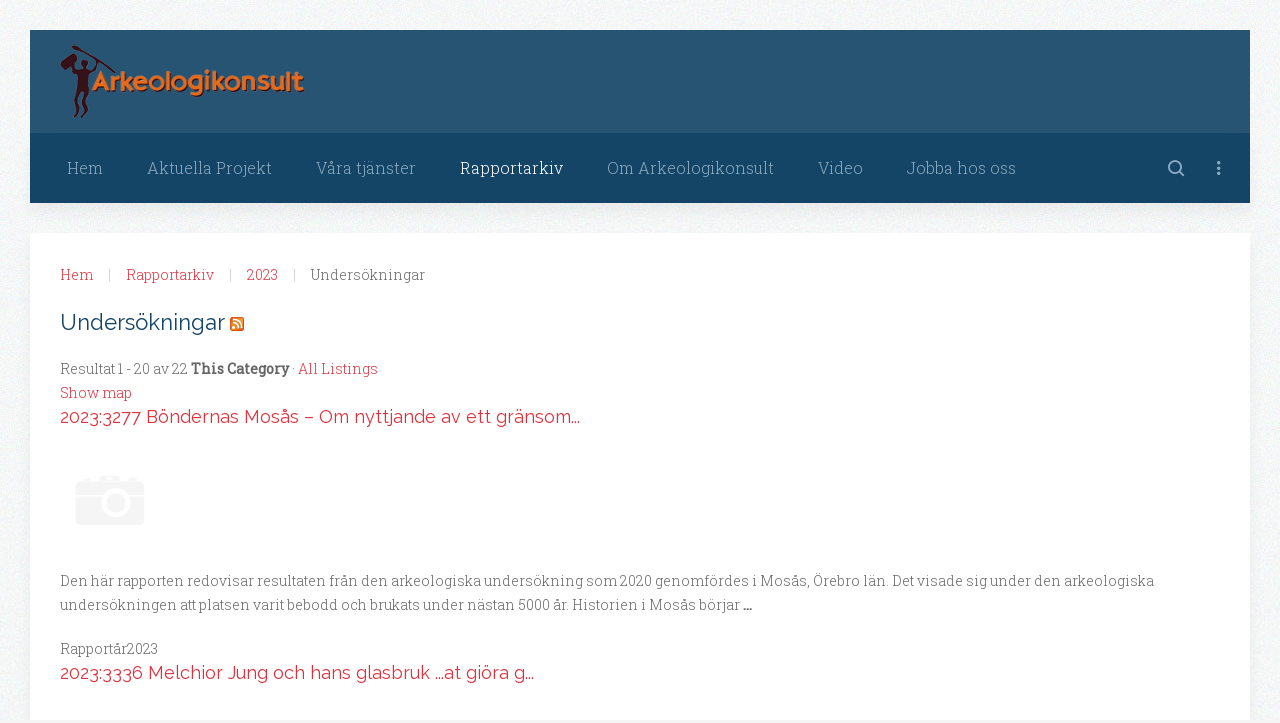

--- FILE ---
content_type: text/html; charset=utf-8
request_url: https://arkeologikonsult.se/rapportarkiv/2023/undersoekningar
body_size: 11993
content:
<!DOCTYPE HTML>
<html lang="sv-se" dir="ltr"  data-config='{"twitter":0,"plusone":0,"facebook":0,"style":"akdefault"}'>

<head>
<meta charset="utf-8">
<meta http-equiv="X-UA-Compatible" content="IE=edge">
<meta name="viewport" content="width=device-width, initial-scale=1">
<base href="https://arkeologikonsult.se/rapportarkiv/2023/undersoekningar" />
	<meta name="keywords" content="arkeologiföretag,'arkeologiska undersökningar\" />
	<meta name="title" content="Undersökningar" />
	<meta name="description" content="Arkeologikonsult, Sveriges äldsta arkeologiföretag, utför arkeologiska undersökningar i hela Sverige" />
	<meta name="generator" content="Joomla! - Open Source Content Management" />
	<title>Undersökningar</title>
	<link href="https://arkeologikonsult.se/component/search/?Itemid=107&amp;cat_id=212&amp;task=listcats&amp;format=opensearch" rel="search" title="Sök Arkeologikonsult" type="application/opensearchdescription+xml" />
	<link href="https://arkeologikonsult.se/component/search/?Itemid=242&amp;cat_id=212&amp;task=listcats&amp;format=opensearch" rel="search" title="Sök Arkeologikonsult" type="application/opensearchdescription+xml" />
	<link href="/templates/yoo_avion/favicon.ico" rel="shortcut icon" type="image/vnd.microsoft.icon" />
	<link href="/components/com_mtree/templates/kinabalu/template.css" rel="stylesheet" type="text/css" />
	<link href="/media/jui/css/bootstrap.css?fda0fcf215ff16a0368866b5a9be4ad0" rel="stylesheet" type="text/css" />
	<link href="/media/jui/css/bootstrap-responsive.css?fda0fcf215ff16a0368866b5a9be4ad0" rel="stylesheet" type="text/css" />
	<link href="/media/jui/css/bootstrap-extended.css?fda0fcf215ff16a0368866b5a9be4ad0" rel="stylesheet" type="text/css" />
	<link href="//maxcdn.bootstrapcdn.com/font-awesome/4.3.0/css/font-awesome.min.css" rel="stylesheet" type="text/css" />
	<link href="/plugins/system/jcemediabox/css/jcemediabox.min.css?694e8c6cd10a5c458a4efb27d8ee5c83" rel="stylesheet" type="text/css" />
	<link href="/plugins/system/gdpr/assets/css/cookieconsent.min.css" rel="stylesheet" type="text/css" />
	<link href="/plugins/system/gdpr/assets/css/jquery.fancybox.min.css" rel="stylesheet" type="text/css" />
	<link href="/templates/yoo_avion/widgetkit/widgets/tabs-avion/styles/tabs.css" rel="stylesheet" type="text/css" id="tabs-avion-css" />
	<style type="text/css">
div.cc-window, span.cc-cookie-settings-toggler{font-size:16px}div.cc-revoke{font-size:16px}div.cc-settings-label,span.cc-cookie-settings-toggle{font-size:14px}div.cc-window.cc-banner{padding:1em 1.8em}div.cc-window.cc-floating{padding:2em 1.8em}
	</style>
	<script type="application/json" class="joomla-script-options new">{
    "csrf.token": "dea98b847a7f21b15e1419b989563f27",
    "system.paths": {
        "root": "",
        "base": ""
    },
    "system.keepalive": {
        "interval": 2640000,
        "uri": "\/component\/ajax\/?format=json"
    }
}</script>
	<script src="/media/jui/js/jquery.js?fda0fcf215ff16a0368866b5a9be4ad0" type="text/javascript"></script>
	<script src="/media/jui/js/jquery-noconflict.js?fda0fcf215ff16a0368866b5a9be4ad0" type="text/javascript"></script>
	<script src="/media/jui/js/jquery-migrate.js?fda0fcf215ff16a0368866b5a9be4ad0" type="text/javascript"></script>
	<script src="/media/jui/js/bootstrap.js?fda0fcf215ff16a0368866b5a9be4ad0" type="text/javascript"></script>
	<script src="/plugins/system/jcemediabox/js/jcemediabox.min.js?1f7b0a303a8f99b234bb0a0914bb82ad" type="text/javascript"></script>
	<script src="/media/system/js/core-uncompressed.js?fda0fcf215ff16a0368866b5a9be4ad0" type="text/javascript"></script>
	<!--[if lt IE 9]><script src="/media/system/js/polyfill.event-uncompressed.js?fda0fcf215ff16a0368866b5a9be4ad0" type="text/javascript"></script><![endif]-->
	<script src="/media/system/js/keepalive-uncompressed.js?fda0fcf215ff16a0368866b5a9be4ad0" type="text/javascript"></script>
	<script src="/plugins/system/gdpr/assets/js/jquery.fancybox.min.js" type="text/javascript" defer="defer"></script>
	<script src="/plugins/system/gdpr/assets/js/cookieconsent.min.js" type="text/javascript" defer="defer"></script>
	<script src="/plugins/system/gdpr/assets/js/init.js" type="text/javascript" defer="defer"></script>
	<script src="/media/widgetkit/uikit-316e2226.js" type="text/javascript"></script>
	<script src="/media/widgetkit/wk-scripts-8edd209b.js" type="text/javascript"></script>
	<script type="text/javascript">
jQuery(function($){ initTooltips(); $("body").on("subform-row-add", initTooltips); function initTooltips (event, container) { container = container || document;$(container).find(".hasTooltip").tooltip({"html": true,"container": "body"});} });jQuery(document).ready(function(){WfMediabox.init({"base":"\/","theme":"standard","width":"","height":"","lightbox":0,"shadowbox":0,"icons":1,"overlay":1,"overlay_opacity":0,"overlay_color":"","transition_speed":300,"close":2,"scrolling":"0","labels":{"close":"Close","next":"Next","previous":"Previous","cancel":"Cancel","numbers":"{{numbers}}","numbers_count":"{{current}} of {{total}}","download":"Download"}});});var gdprConfigurationOptions = { complianceType: 'opt-in',
																			  disableFirstReload: 0,
																	  		  blockJoomlaSessionCookie: 1,
																			  blockExternalCookiesDomains: 0,
																			  allowedCookies: '',
																			  blockCookieDefine: 1,
																			  autoAcceptOnNextPage: 0,
																			  revokable: 1,
																			  lawByCountry: 0,
																			  checkboxLawByCountry: 0,
																			  cacheGeolocationCountry: 1,
																			  countryAcceptReloadTimeout: 1000,
																			  usaCCPARegions: null,
																			  dismissOnScroll: 0,
																			  dismissOnTimeout: 0,
																			  containerSelector: 'body',
																			  hideOnMobileDevices: 0,
																			  defaultClosedToolbar: 0,
																			  toolbarLayout: 'basic',
																			  toolbarTheme: 'block',
																			  revocableToolbarTheme: 'basic',
																			  toolbarPosition: 'bottom',
																			  revokePosition: 'revoke-top',
																			  toolbarPositionmentType: 1,
																			  popupBackground: '#000000',
																			  popupText: '#ffffff',
																			  popupLink: '#ffffff',
																			  buttonBackground: '#ffffff',
																			  buttonBorder: '#ffffff',
																			  buttonText: '#000000',
																			  highlightOpacity: '100',
																			  highlightBackground: '#333333',
																			  highlightBorder: '#ffffff',
																			  highlightText: '#ffffff',
																			  highlightDismissBackground: '#333333',
																		  	  highlightDismissBorder: '#ffffff',
																		 	  highlightDismissText: '#ffffff',
																			  hideRevokableButton: 0,
																			  hideRevokableButtonOnscroll: 0,
																			  customRevokableButton: 0,
																			  headerText: 'Cookies used on the website!',
																			  messageText: 'This website uses cookies to ensure you get the best experience on our website.',
																			  denyMessageEnabled: 0, 
																			  denyMessage: 'You have declined cookies, to ensure the best experience on this website please consent the cookie usage.',
																			  placeholderBlockedResources: 0, 
																	  		  placeholderBlockedResourcesText: 'You must accept cookies and reload the page to view this content',
																			  dismissText: 'Got it!',
																			  allowText: 'Allow cookies',
																			  denyText: 'Decline',
																			  cookiePolicyLinkText: 'Cookie policy',
																			  cookiePolicyLink: 'javascript:void(0)',
																			  cookiePolicyRevocableTabText: 'Cookie policy',
																			  privacyPolicyLinkText: 'Privacy policy',
																			  privacyPolicyLink: 'javascript:void(0)',
																			  toggleCookieSettings: 0,
																	  		  toggleCookieSettingsText: '<span class="cc-cookie-settings-toggle">Settings <span class="cc-cookie-settings-toggler">&#x25EE;</span></span>',
																			  showLinks: 0,
																			  blankLinks: '_blank',
																			  autoOpenPrivacyPolicy: 0,
																			  openAlwaysDeclined: 1,
																			  cookieSettingsLabel: 'Cookie settings:',
															  				  cookieSettingsDesc: 'Choose which kind of cookies you want to disable by clicking on the checkboxes. Click on a category name for more informations about used cookies.',
																			  cookieCategory1Enable: 1,
																			  cookieCategory1Name: 'Necessary',
																			  cookieCategory1Locked: 0,
																			  cookieCategory2Enable: 1,
																			  cookieCategory2Name: 'Preferences',
																			  cookieCategory2Locked: 0,
																			  cookieCategory3Enable: 1,
																			  cookieCategory3Name: 'Statistics',
																			  cookieCategory3Locked: 0,
																			  cookieCategory4Enable: 0,
																			  cookieCategory4Name: 'Marketing',
																			  cookieCategory4Locked: 0,
																			  alwaysReloadAfterCategoriesChange: 0,
																			  preserveLockedCategories: 0,
																			  reloadOnfirstDeclineall: 0,
																			  trackExistingCheckboxSelectors: '',
															  		  		  trackExistingCheckboxConsentLogsFormfields: 'name,email,subject,message',
																			  debugMode: 0
																		};var gdpr_ajax_livesite='https://www.arkeologikonsult.se/';var gdpr_enable_log_cookie_consent=1;var gdprUseCookieCategories=1;var gdpr_ajaxendpoint_cookie_category_desc='https://www.arkeologikonsult.se/index.php?option=com_gdpr&task=user.getCookieCategoryDescription&format=raw';var gdprJSessCook='3dbdbd2a2687ee7004c7011f3ac953fc';var gdprJSessVal='d2tkiho2nlgun9vba7b0chdrrr';var gdprJAdminSessCook='5f803088d4dea810ef251161bd52d950';var gdprPropagateCategoriesSession=1;var gdprFancyboxWidth=700;var gdprFancyboxHeight=800;var gdprCloseText='Close';
	</script>
	<link rel="alternate" type="application/rss+xml" title="Arkeologikonsult - Undersökningar" href="/rapportarkiv/2023/undersoekningar/rss/new" />

<link rel="apple-touch-icon-precomposed" href="/templates/yoo_avion/apple_touch_icon.png">
<link rel="stylesheet" href="/templates/yoo_avion/styles/akdefault/css/bootstrap.css">
<link rel="stylesheet" href="/templates/yoo_avion/styles/akdefault/css/theme.css">
<link rel="stylesheet" href="/templates/yoo_avion/css/custom.css">
<script src="/templates/yoo_avion/warp/vendor/uikit/js/uikit.js"></script>
<script src="/templates/yoo_avion/warp/vendor/uikit/js/components/autocomplete.js"></script>
<script src="/templates/yoo_avion/warp/vendor/uikit/js/components/search.js"></script>
<script src="/templates/yoo_avion/warp/vendor/uikit/js/components/datepicker.js"></script>
<script src="/templates/yoo_avion/warp/vendor/uikit/js/components/tooltip.js"></script>
<script src="/templates/yoo_avion/warp/js/social.js"></script>
<script src="/templates/yoo_avion/js/theme.js"></script>
<script src="/templates/yoo_avion/js/particles.jquery.js"></script>
<script src="/templates/yoo_avion/js/particles.min.js"></script>



<script>
  (function(i,s,o,g,r,a,m){i['GoogleAnalyticsObject']=r;i[r]=i[r]||function(){
  (i[r].q=i[r].q||[]).push(arguments)},i[r].l=1*new Date();a=s.createElement(o),
  m=s.getElementsByTagName(o)[0];a.async=1;a.src=g;m.parentNode.insertBefore(a,m)
  })(window,document,'script','//www.google-analytics.com/analytics.js','ga');

  ga('create', 'UA-91746795-1', 'auto');
  ga('send', 'pageview');

</script>
<!-- Universal Google Analytics Plugin by PB Web Development -->


</head>

<body class="tm-noblog">

    
        
    
    <div class="uk-container uk-container-center">

        
                        <div class="tm-header">

        <div class="tm-toolbar uk-clearfix uk-hidden-small">

                <div class="uk-float-left"><div class="uk-panel" ></div>
<div class="uk-panel" >
	<p><img src="/images/pictures/logos/logga_transparent_350px.png" alt="logga transparent 350px" width="245" height="78" style="float: left;" /></p></div></div>
        
        
    </div>
    
        <nav class="tm-navbar uk-navbar">

        
                <ul class="uk-navbar-nav uk-visible-large">
<li><a href="/">Hem</a></li><li class="uk-parent" data-uk-dropdown="{preventflip:'y'}" aria-haspopup="true" aria-expanded="false"><a href="/aktuella-projekt">Aktuella Projekt</a><div class="uk-dropdown uk-dropdown-navbar uk-dropdown-width-1"><div class="uk-grid uk-dropdown-grid"><div class="uk-width-1-1"><ul class="uk-nav uk-nav-navbar"><li><a href="http://www.slussenportalen.se" target="_blank" rel="noopener noreferrer">Slussen</a></li><li><a href="/aktuella-projekt/stroeja">Ströja</a></li><li><a href="/aktuella-projekt/molnby">Molnby</a></li></ul></div></div></div></li><li class="uk-parent" data-uk-dropdown="{preventflip:'y'}" aria-haspopup="true" aria-expanded="false"><a href="/vara-tjaenster">Våra tjänster</a><div class="uk-dropdown uk-dropdown-navbar uk-dropdown-width-1"><div class="uk-grid uk-dropdown-grid"><div class="uk-width-1-1"><ul class="uk-nav uk-nav-navbar"><li><a href="/vara-tjaenster/arkeologiska-undersoekningar">Arkeologiska undersökningar</a></li><li><a href="/vara-tjaenster/utredningar">Utredningar</a></li><li><a href="/vara-tjaenster/miljoekonsekvensbeskrivningar">Miljökonsekvensbeskrivningar</a></li></ul></div></div></div></li><li class="uk-parent uk-active" data-uk-dropdown="{preventflip:'y'}" aria-haspopup="true" aria-expanded="false"><a href="/rapportarkiv">Rapportarkiv</a><div class="uk-dropdown uk-dropdown-navbar uk-dropdown-width-1"><div class="uk-grid uk-dropdown-grid"><div class="uk-width-1-1"><ul class="uk-nav uk-nav-navbar"><li><a href="/component/mtree/advanced-search?Itemid=243">Rapportarkiv - textsök</a></li><li><a href="/rapportarkiv/skriftserie">Skriftserie</a></li><li><a href="/rapportarkiv/tidskrift">Tidskrift</a></li></ul></div></div></div></li><li class="uk-parent" data-uk-dropdown="{preventflip:'y'}" aria-haspopup="true" aria-expanded="false"><a href="/om-arkeologikonsult">Om Arkeologikonsult</a><div class="uk-dropdown uk-dropdown-navbar uk-dropdown-width-1"><div class="uk-grid uk-dropdown-grid"><div class="uk-width-1-1"><ul class="uk-nav uk-nav-navbar"><li><a href="/om-arkeologikonsult/personal">Personal</a></li><li><a href="/om-arkeologikonsult/hitta-hit">Hitta hit</a></li><li><a href="/om-arkeologikonsult/pressreleaser">Pressreleaser</a></li></ul></div></div></div></li><li><a href="/videobloggar">Video</a></li><li><a href="/jobba-hos-oss">Jobba hos oss</a></li></ul>        
                <div class="uk-navbar-flip">
                    <div class="uk-navbar-content uk-visible-large">
<form id="search-40-6971e4b1eb83e" class="uk-search" action="/rapportarkiv" method="post" data-uk-search="{'source': '/component/search/?tmpl=raw&amp;type=json&amp;ordering=&amp;searchphrase=all', 'param': 'searchword', 'msgResultsHeader': 'Sökresultat', 'msgMoreResults': 'Fler resultat', 'msgNoResults': 'Inga resultat funna', flipDropdown: 1}">
	<input class="uk-search-field" type="text" name="searchword" placeholder="sök...">
	<input type="hidden" name="task"   value="search">
	<input type="hidden" name="option" value="com_search">
	<input type="hidden" name="Itemid" value="107">
</form>
</div>
                            <div class="uk-flex uk-flex-middle uk-navbar-content tm-navbar-more uk-visible-large" data-uk-dropdown="{mode:'click'}">
                <a class="uk-link-reset"></a>
                <div class="uk-dropdown uk-dropdown-flip">
                <div class="" ><h3 class="uk-panel-title">Login</h3>
<form class="uk-form" action="/rapportarkiv" method="post">

	
	<div class="uk-form-row">
		<input class="uk-width-1-1" type="text" name="username" size="18" placeholder="Användarnamn">
	</div>

	<div class="uk-form-row">
		<input class="uk-width-1-1" type="password" name="password" size="18" placeholder="Lösenord">
	</div>

	
		<div class="uk-form-row">
				<label for="modlgn-remember-1705419196">Kom ihåg mig</label>
		<input id="modlgn-remember-1705419196" type="checkbox" name="remember" value="yes" checked>
	</div>
		
	<div class="uk-form-row">
		<button class="uk-button uk-button-primary" value="Logga in" name="Submit" type="submit">Logga in</button>
	</div>

	<ul class="uk-list uk-margin-bottom-remove">
		<li><a href="/component/users/?view=reset&amp;Itemid=101">Glömt lösenord?</a></li>
		<li><a href="/component/users/?view=remind&amp;Itemid=101">Glömt användarnamn?</a></li>
					</ul>
	
		
	<input type="hidden" name="option" value="com_users">
	<input type="hidden" name="task" value="user.login">
	<input type="hidden" name="return" value="aHR0cHM6Ly9hcmtlb2xvZ2lrb25zdWx0LnNlL3JhcHBvcnRhcmtpdi8yMDIzL3VuZGVyc29la25pbmdhcg==">
	<input type="hidden" name="dea98b847a7f21b15e1419b989563f27" value="1" /></form>
</div>                </div>
            </div>
                </div>
        
                <a href="#offcanvas" class="uk-navbar-toggle uk-navbar-flip uk-padding-remove uk-hidden-large" data-uk-offcanvas></a>
        
                <div class="uk-navbar-content uk-padding-remove uk-visible-small"><a class="tm-logo-small uk-float-left" href="https://www.arkeologikonsult.se">
	<p><img src="/images/pictures/logos/mobile_logo_name.png" alt="mobile logo name" width="155" height="46" style="display: block; margin-left: auto; margin-right: auto;" /></p></a></div>
        
    </nav>
    
</div>            
        
        
        
        
        
                <div id="tm-middle" class="tm-middle uk-grid" data-uk-grid-match data-uk-grid-margin>

                        <div class="tm-main uk-width-medium-1-1">

                
                                <main id="tm-content" class="tm-content">

                                        <ul class="uk-breadcrumb"><li><a href="/">Hem</a></li><li><a href="/rapportarkiv">Rapportarkiv</a></li><li><a href="/rapportarkiv/2023">2023</a></li><li class="uk-active"><span>Undersökningar</span></li></ul>                    
                    <div id="system-message-container">
</div>
<div id="category" class="mt-template-kinabalu cat-id-212 tlcat-id-76">
	<div id="cat-header">
		<h2 class="contentheading">Undersökningar<a href="/rapportarkiv/2023/undersoekningar/rss/new"><img src="https://www.arkeologikonsult.se/media/com_mtree/images/rss.png" width="14" height="14" hspace="5" alt="RSS" border="0" /></a></h2>
	</div>
	<div id="listings">	<div class="pages-links">
		<span class="xlistings">
Resultat 1 - 20 av 22</span>
						<span class="category-scope">
			<strong>This Category</strong> · <a href="/rapportarkiv/2023/undersoekningar/all">All Listings</a>		</span>
			</div>
	<script src="//maps.googleapis.com/maps/api/js?v=3.&key=AIzaSyDmt9f2JYHqHziwU-VJdvnDak5JslHwAOs" type="text/javascript"></script>
<script src="https://www.arkeologikonsult.se/media/com_mtree/js/markerclusterer.js" type="text/javascript"></script>

<a href="javascript:void(0);" class="toggleMap"><span>Show map</span></a>
<div id="mapCon">
	<div id="map" style="height: 400px; width: 100%; margin-bottom: 1.5em;display:none;">
	</div>
</div>
<script type="text/javascript">
	
	var imgPath = 'https://www.arkeologikonsult.se/media/com_mtree/images/listings/s/';
	var locations = [
		["2023:3336 Melchior Jung och hans glasbruk ...at gi\u00f6ra glas p\u00e5 fenidische maneret - Glastillverkning under tidigmodern tid p\u00e5 S\u00f6dermalm i Stockholm",59.319317,18.073809,'','/rapportarkiv/2023/undersoekningar/409-2023-3336-melchior-jung-och-hans-glasbruk-at-gioera-glas-pa-fenidische-maneret-glastillverkning-under-tidigmodern-tid-pa-soedermalm-i-stockholm'],["2023:3350 Kansliet 20 och Trotzg\u00e5rden 4",60.611023,15.628996,'','/rapportarkiv/2023/undersoekningar/419-2023-3350-kansliet-20-och-trotzgarden-4'],["2023:3467 Folkvandringstida j\u00e4rnframst\u00e4llning och medeltida metallhantverk i Godeg\u00e5rd",58.729618,15.153022,'','/rapportarkiv/2023/undersoekningar/396-2023-3467-folkvandringstida-jaernframstaellning-och-medeltida-metallhantverk-i-godegard'],["2023:3531 Den tidigmoderna industriverksamheten i Falu gruva",60.601574,15.612645,'','/rapportarkiv/2023/undersoekningar/423-2023-3531-den-tidigmoderna-industriverksamheten-i-falu-gruva'],["2023:3549 Schaktnings\u00f6vervakning inom Humleg\u00e5rden",59.615845,17.715551,'','/rapportarkiv/2023/undersoekningar/420-2023-3549-schaktningsoevervakning-inom-humlegarden'],["2023:3640 Schaktnings\u00f6vervakning l\u00e4ngs Runstigen i Sigtuna",59.616421,17.715937,'','/rapportarkiv/2023/undersoekningar/421-2023-3640-schaktningsoevervakning-laengs-runstigen-i-sigtuna'],["2023:3641 Ett sentida stolph\u00e5l p\u00e5 R\u00e5dmans\u00f6",59.732609,18.981670,'','/rapportarkiv/2023/undersoekningar/429-2023-3641-ett-sentida-stolphal-pa-radmansoe']	];
	var bounds = new google.maps.LatLngBounds();

	var map = new google.maps.Map(document.getElementById('map'), {
		mapTypeControlOptions: {
			mapTypeIds: [google.maps.MapTypeId.ROADMAP,google.maps.MapTypeId.SATELLITE,google.maps.MapTypeId.HYBRID,google.maps.MapTypeId.TERRAIN,google.maps.MapTypeId.STYLED_MAP]
		},
		mapTypeId: google.maps.MapTypeId.ROADMAP,
		streetViewControl: false,
		scrollwheel: false
			});

	
	map.setMapTypeId(google.maps.MapTypeId.ROADMAP);

	var infowindow = new google.maps.InfoWindow();

	var marker, i;
	var imgThumbs = [];
	var markers = [];

	for (i = 0; i < locations.length; i++) {
		marker = new google.maps.Marker({
			position: new google.maps.LatLng(locations[i][1], locations[i][2]),
			map: map,
			icon: 'https://www.arkeologikonsult.se/media/com_mtree/images/map-marker-icon-32x32.png'
		});

		if( locations[i][3] == '' ) {
			imgThumbs.push('https://www.arkeologikonsult.se/media/com_mtree/images/noimage_thb.png');
		} else {
			imgThumbs.push(imgPath + locations[i][3]);
		}

		google.maps.event.addListener(marker, 'click', (function(marker, i) {
			return function() {
				infowindow.setContent(
					'<div class="map-popup">'
					+ '<h4><a target=_blank href="' + locations[i][4] + '">' + locations[i][0] + '</a></h4>'

					+ '<div class="map-popup-image">'
					+ '<img src="'+imgThumbs[i]+'" />'
					+ '</div>'

					+ '<div class="map-popup-info">'
//							+ locations[i][4]
					+ '</div>'

					+ '<div class="map-popup-action">'
					+ '<a target=_blank class="btn btn-info" href="' + locations[i][4] + '">Read more</a>'
					+ '</div>'

					+ '</div>'
				);
				infowindow.open(map, marker);
			}
		})(marker, i));

		markers.push(marker);

		//extend the bounds to include each marker's position
		bounds.extend(marker.position);
	}

	//now fit the map to the newly inclusive bounds
	map.fitBounds(bounds);

	google.maps.event.addListenerOnce(map, 'bounds_changed', function(event) {
		limitMaxZoom();
	});

	// Clustering
	var options = {
		gridSize: 25,
		imagePath: 'https://www.arkeologikonsult.se/media/com_mtree/images/m'
	};

	var markerCluster = new MarkerClusterer(map, markers, options);

	jQuery(".toggleMap").on("click", function () {
		jQuery("#map").slideToggle("slow", function() {
			google.maps.event.trigger(map, "resize");
			map.fitBounds(bounds);
			limitMaxZoom();
		});
		jQuery("span", this).text(jQuery("span",this).text() == "Hide map" ? "Show map" : "Hide map");

		return false;
	});

	function limitMaxZoom(){
		var maxZoom = 14;
		if (map.getZoom() > maxZoom) {
			map.setZoom(maxZoom);
		}
	}
</script>	<div class="lsrow row-fluid"><div class="listing-summary span12" data-link-id="443">
		<div class="header">
		<h3><a href="/rapportarkiv/2023/undersoekningar/443-boendernas-mosas-om-nyttjande-av-ett-graensomrade-under-5000-ar" ><span itemprop="name">2023:3277 Böndernas Mosås – Om nyttjande av ett gränsom...</span></a> </h3></div>					<a href="/rapportarkiv/2023/undersoekningar/443-boendernas-mosas-om-nyttjande-av-ett-graensomrade-under-5000-ar">
									<img src="https://www.arkeologikonsult.se/media/com_mtree/images/noimage_thb.png"
				     width="100"
				     height="100"
				     class="image-left"
				     alt=""/>
									</a>
					<p>Den här rapporten redovisar resultaten från den arkeologiska undersökning som 2020 genomfördes i Mosås, Örebro län.

Det visade sig under den arkeologiska undersökningen att platsen varit bebodd och brukats under nästan 5000 år. Historien i Mosås börjar <strong>...</strong></p><div class="fields">
		<div class="row-fluid">
			<div id="field_38" class="fieldRow mfieldtype_myear span4">
				<span class="caption">Rapportår</span><span class="output">2023</span>
			</div>
		</div></div></div></div><div class="lsrow row-fluid"><div class="listing-summary span12" data-link-id="409">
		<div class="header">
		<h3><a href="/rapportarkiv/2023/undersoekningar/409-2023-3336-melchior-jung-och-hans-glasbruk-at-gioera-glas-pa-fenidische-maneret-glastillverkning-under-tidigmodern-tid-pa-soedermalm-i-stockholm" ><span itemprop="name">2023:3336 Melchior Jung och hans glasbruk ...at giöra g...</span></a> </h3></div>					<a href="/rapportarkiv/2023/undersoekningar/409-2023-3336-melchior-jung-och-hans-glasbruk-at-gioera-glas-pa-fenidische-maneret-glastillverkning-under-tidigmodern-tid-pa-soedermalm-i-stockholm">
									<img src="https://www.arkeologikonsult.se/media/com_mtree/images/noimage_thb.png"
				     width="100"
				     height="100"
				     class="image-left"
				     alt=""/>
									</a>
					<p class="address">Södermalm</p><p>Efter ett beslut av Länsstyrelsen i Stockholms län utförde Arkeologikonsult en arkeologisk undersökning i form av schaktningsövervakning (Lst dnr 431-55539-2019). Arbetet företogs inom fastigheten Tranbodarne 11 i Stockholms historiska stadsområde, upptag <strong>...</strong></p><div class="fields">
		<div class="row-fluid">
			<div id="field_38" class="fieldRow mfieldtype_myear span4">
				<span class="caption">Rapportår</span><span class="output">2023</span>
			</div>
		</div></div></div></div><div class="lsrow row-fluid"><div class="listing-summary span12" data-link-id="419">
		<div class="header">
		<h3><a href="/rapportarkiv/2023/undersoekningar/419-2023-3350-kansliet-20-och-trotzgarden-4" ><span itemprop="name">2023:3350 Kansliet 20 och Trotzgården 4</span></a> </h3></div>					<a href="/rapportarkiv/2023/undersoekningar/419-2023-3350-kansliet-20-och-trotzgarden-4">
									<img src="https://www.arkeologikonsult.se/media/com_mtree/images/noimage_thb.png"
				     width="100"
				     height="100"
				     class="image-left"
				     alt=""/>
									</a>
					<p class="address">Falun</p><p>Vid omdragning av elledningar inom fastigheterna Kansliet 20 och Trotzgården 4 i Falun utförde Arkeologikonsult en arkeologisk undersökning i form av schaktningsövervakning. Inga rester av äldre byggnader eller gatusträckningar påträffades. Inom Kansliet <strong>...</strong></p><div class="fields">
		<div class="row-fluid">
			<div id="field_38" class="fieldRow mfieldtype_myear span4">
				<span class="caption">Rapportår</span><span class="output">2023</span>
			</div>
		</div></div></div></div><div class="lsrow row-fluid"><div class="listing-summary span12" data-link-id="396">
		<div class="header">
		<h3><a href="/rapportarkiv/2023/undersoekningar/396-2023-3467-folkvandringstida-jaernframstaellning-och-medeltida-metallhantverk-i-godegard" ><span itemprop="name">2023:3467 Folkvandringstida järnframställning och medel...</span></a> </h3></div>					<a href="/rapportarkiv/2023/undersoekningar/396-2023-3467-folkvandringstida-jaernframstaellning-och-medeltida-metallhantverk-i-godegard">
									<img src="https://www.arkeologikonsult.se/media/com_mtree/images/noimage_thb.png"
				     width="100"
				     height="100"
				     class="image-left"
				     alt=""/>
									</a>
					<p class="address">Godegård, Motala</p><p>Vid utbyggnaden av järnvägen mellan Jakobshyttan och Degerön i Östergötlands län utförde Arkeologikonsult en arkeologisk undersökning nära Godegårds kyrka. Inom den aktuella ytan fanns två olika lämningar, en metallhantverksplats i norr och en blästplats <strong>...</strong></p><div class="fields">
		<div class="row-fluid">
			<div id="field_38" class="fieldRow mfieldtype_myear span4">
				<span class="caption">Rapportår</span><span class="output">2023</span>
			</div>
		</div></div></div></div><div class="lsrow row-fluid"><div class="listing-summary span12" data-link-id="423">
		<div class="header">
		<h3><a href="/rapportarkiv/2023/undersoekningar/423-2023-3531-den-tidigmoderna-industriverksamheten-i-falu-gruva" ><span itemprop="name">2023:3531 Den tidigmoderna industriverksamheten i Falu ...</span></a> </h3></div>					<a href="/rapportarkiv/2023/undersoekningar/423-2023-3531-den-tidigmoderna-industriverksamheten-i-falu-gruva">
									<img src="https://www.arkeologikonsult.se/media/com_mtree/images/noimage_thb.png"
				     width="100"
				     height="100"
				     class="image-left"
				     alt=""/>
									</a>
					<p class="address">Falun</p><p>Med anledning av schaktningsarbeten i samband med byte av kraftledningsstolpar gjordes en schaktningsövervakning inom hyttområde L2001:703 och L2001:4505 samt gruvområde L2001:4421 direkt norr om Stora stöten inom Falu gruva i Falu stad och kommun (figur <strong>...</strong></p><div class="fields">
		<div class="row-fluid">
			<div id="field_38" class="fieldRow mfieldtype_myear span4">
				<span class="caption">Rapportår</span><span class="output">2023</span>
			</div>
		</div></div></div></div><div class="lsrow row-fluid"><div class="listing-summary span12" data-link-id="403">
		<div class="header">
		<h3><a href="/rapportarkiv/2023/undersoekningar/403-2023-3546-medeltida-kulturlager-och-fynd-samt-tidigmoderna-utfyllnader-i-kungstraedgarden-stockholm" ><span itemprop="name">2023:3546 Medeltida kulturlager och fynd samt tidigmode...</span></a> </h3></div>					<a href="/rapportarkiv/2023/undersoekningar/403-2023-3546-medeltida-kulturlager-och-fynd-samt-tidigmoderna-utfyllnader-i-kungstraedgarden-stockholm">
									<img src="https://www.arkeologikonsult.se/media/com_mtree/images/noimage_thb.png"
				     width="100"
				     height="100"
				     class="image-left"
				     alt=""/>
									</a>
					<p>Under en period mellan november 2021 och juli 2022 genomförde Arkeologikonsult en arkeologisk undersökning i form av schaktningsövervakning på uppdrag av Länsstyrelsen i Stockholm. Undersökningen gjordes vid fem olika platser i Kungsträdgården, fastighet <strong>...</strong></p><div class="fields"></div></div></div><div class="lsrow row-fluid"><div class="listing-summary span12" data-link-id="420">
		<div class="header">
		<h3><a href="/rapportarkiv/2023/undersoekningar/420-2023-3549-schaktningsoevervakning-inom-humlegarden" ><span itemprop="name">2023:3549 Schaktningsövervakning inom Humlegården</span></a> </h3></div>					<a href="/rapportarkiv/2023/undersoekningar/420-2023-3549-schaktningsoevervakning-inom-humlegarden">
									<img src="https://www.arkeologikonsult.se/media/com_mtree/images/noimage_thb.png"
				     width="100"
				     height="100"
				     class="image-left"
				     alt=""/>
									</a>
					<p class="address">Sigtuna</p><p>Under september 2021 genomförde Arkeologikonsult en arkeologisk undersökning i form av en schaktningsövervakning inom Sigtunas stadslager fornlämning L2015:2168, fastigheten 8 i Sigtuna stad och kommun (figur 1). Schaktningsövervakningen utfördes då ny dr <strong>...</strong></p><div class="fields">
		<div class="row-fluid">
			<div id="field_38" class="fieldRow mfieldtype_myear span4">
				<span class="caption">Rapportår</span><span class="output">2023</span>
			</div>
		</div></div></div></div><div class="lsrow row-fluid"><div class="listing-summary span12" data-link-id="413">
		<div class="header">
		<h3><a href="/rapportarkiv/2023/undersoekningar/413-en-balplats-vid-traekvistavallen" ><span itemprop="name">2023:3571 En bålplats vid Träkvistavallen</span></a> </h3></div>					<a href="/rapportarkiv/2023/undersoekningar/413-en-balplats-vid-traekvistavallen">
									<img src="https://www.arkeologikonsult.se/media/com_mtree/images/noimage_thb.png"
				     width="100"
				     height="100"
				     class="image-left"
				     alt=""/>
									</a>
					<p>Vid Ekerö kommuns arbete med att utvidga Träkvista idrottsplats skadades den norra kanten av gravfält L2017:5731 varpå en skadedokumentation genomfördes under 2021. Vid skadedokumentationen karterades fyra möjliga gravar och två möjliga rester av gravar. <strong>...</strong></p><div class="fields">
		<div class="row-fluid">
			<div id="field_38" class="fieldRow mfieldtype_myear span4">
				<span class="caption">Rapportår</span><span class="output">2023</span>
			</div>
		</div></div></div></div><div class="lsrow row-fluid"><div class="listing-summary span12" data-link-id="404">
		<div class="header">
		<h3><a href="/rapportarkiv/2023/undersoekningar/[base64]" ><span itemprop="name">2023:3582/3575 Banvallen i Stäket Arkeologisk undersökn...</span></a> </h3></div>					<a href="/rapportarkiv/2023/undersoekningar/[base64]">
									<img src="https://www.arkeologikonsult.se/media/com_mtree/images/noimage_thb.png"
				     width="100"
				     height="100"
				     class="image-left"
				     alt=""/>
									</a>
					<p>I samband med att Trafikverket planerade byggnation av ny väg och öppningsbar bro över Almarestäket (figur 1) utförde Arkeologikonsult en arkeologisk undersökning i form av schaktningsövervakning (Lst dnr 431-1565-2022). Arbetet utfördes vid två separata <strong>...</strong></p><div class="fields">
		<div class="row-fluid">
			<div id="field_38" class="fieldRow mfieldtype_myear span4">
				<span class="caption">Rapportår</span><span class="output">2023</span>
			</div>
		</div></div></div></div><div class="lsrow row-fluid"><div class="listing-summary span12" data-link-id="435">
		<div class="header">
		<h3><a href="/rapportarkiv/2023/undersoekningar/435-2023-3612-killinghammar" ><span itemprop="name">2023:3612 Killinghammar</span></a> </h3></div>					<a href="/rapportarkiv/2023/undersoekningar/435-2023-3612-killinghammar">
									<img src="https://www.arkeologikonsult.se/media/com_mtree/images/noimage_thb.png"
				     width="100"
				     height="100"
				     class="image-left"
				     alt=""/>
									</a>
					<p>Då åtgärder genomfördes vid Killinghammar i Erlandsbobäcken med syfte att återskapa fria vandringsvägar för fisk förbi en äldre damm samt att förbättra bottenmiljön i vattendraget utförde Arkeologikonsult en arkeologisk undersökning i form av schaktningsö <strong>...</strong></p><div class="fields">
		<div class="row-fluid">
			<div id="field_38" class="fieldRow mfieldtype_myear span4">
				<span class="caption">Rapportår</span><span class="output">2023</span>
			</div>
		</div></div></div></div><div class="lsrow row-fluid"><div class="listing-summary span12" data-link-id="449">
		<div class="header">
		<h3><a href="/rapportarkiv/2023/undersoekningar/449-2023-3623-bland-repslagare-och-traedgardsmaestare-i-kvarteret-kransen" ><span itemprop="name">2023:3623 Bland repslagare och trädgårdsmästare i kvart...</span></a> </h3></div>					<a href="/rapportarkiv/2023/undersoekningar/449-2023-3623-bland-repslagare-och-traedgardsmaestare-i-kvarteret-kransen">
									<img src="https://www.arkeologikonsult.se/media/com_mtree/images/noimage_thb.png"
				     width="100"
				     height="100"
				     class="image-left"
				     alt=""/>
									</a>
					<p>Mellan september 2021 och januari 2023 genomförde Arkeologikonsult en arkeologisk undersökning i form av schaktningsövervakning inom det historiska kvarteret Kransen, som idag till stora delar utgörs av Stigbergsparken. Schaktningsövervakningen utfördes i <strong>...</strong></p><div class="fields">
		<div class="row-fluid">
			<div id="field_38" class="fieldRow mfieldtype_myear span4">
				<span class="caption">Rapportår</span><span class="output">2023</span>
			</div>
		</div></div></div></div><div class="lsrow row-fluid"><div class="listing-summary span12" data-link-id="418">
		<div class="header">
		<h3><a href="/rapportarkiv/2023/undersoekningar/418-2023-3626-hylin-co-tva-och-parfymfabrik-pa-oestgoetagatan" ><span itemprop="name">2023:3626 Hylin &amp; Co två och parfymfabrik på Östgötagat...</span></a> </h3></div>					<a href="/rapportarkiv/2023/undersoekningar/418-2023-3626-hylin-co-tva-och-parfymfabrik-pa-oestgoetagatan">
									<img src="https://www.arkeologikonsult.se/media/com_mtree/images/noimage_thb.png"
				     width="100"
				     height="100"
				     class="image-left"
				     alt=""/>
									</a>
					<p>Under en period mellan november 2022 och februari 2023 genomförde Arkeologikonsult en arkeologisk undersökning i form av schaktningsövervakning på uppdrag av Länsstyrelsen i Stockholm. Undersökningen gjordes på innergården till Brf Droskhästen 7 i kvarter <strong>...</strong></p><div class="fields">
		<div class="row-fluid">
			<div id="field_38" class="fieldRow mfieldtype_myear span4">
				<span class="caption">Rapportår</span><span class="output">2023</span>
			</div>
		</div></div></div></div><div class="lsrow row-fluid"><div class="listing-summary span12" data-link-id="405">
		<div class="header">
		<h3><a href="/rapportarkiv/2023/undersoekningar/[base64]" ><span itemprop="name">2023:3629 Schakt vid Tant Bruns Kaffestuga. Arkeologisk...</span></a> </h3></div>					<a href="/rapportarkiv/2023/undersoekningar/[base64]">
									<img src="https://www.arkeologikonsult.se/media/com_mtree/images/noimage_thb.png"
				     width="100"
				     height="100"
				     class="image-left"
				     alt=""/>
									</a>
					<p>Tre schakt grävdes runt den södra delen av Tant Bruns Kaffestuga (figur 3). Den norra delen av kafét består av en äldre timrad byggnad, medan den södra delen utgörs av en byggnad uppförd under 1960-talet. Vid tidigare undersökningar i området har enstaka <strong>...</strong></p><div class="fields"></div></div></div><div class="lsrow row-fluid"><div class="listing-summary span12" data-link-id="430">
		<div class="header">
		<h3><a href="/rapportarkiv/2023/undersoekningar/430-2023-3639-utfyllnadslager-fran-1600-1700-talen-och-moejligen-1200-talets-strandlinje-i-kungsgatan-stockholm" ><span itemprop="name">2023:3639 Utfyllnadslager från 1600–1700-talen och möjl...</span></a> </h3></div>					<a href="/rapportarkiv/2023/undersoekningar/430-2023-3639-utfyllnadslager-fran-1600-1700-talen-och-moejligen-1200-talets-strandlinje-i-kungsgatan-stockholm">
									<img src="https://www.arkeologikonsult.se/media/com_mtree/images/noimage_thb.png"
				     width="100"
				     height="100"
				     class="image-left"
				     alt=""/>
									</a>
					<p>Efter beslut av Länsstyrelsen i Stockholms län har Arkeologikonsult utfört en arkeologisk undersökning i form av schaktningsövervakning i östra delen av Kungsgatan. Undersökningen gjordes i samband med de markarbeten som utfördes inför grundförstärkningen <strong>...</strong></p><div class="fields">
		<div class="row-fluid">
			<div id="field_38" class="fieldRow mfieldtype_myear span4">
				<span class="caption">Rapportår</span><span class="output">2023</span>
			</div>
		</div></div></div></div><div class="lsrow row-fluid"><div class="listing-summary span12" data-link-id="421">
		<div class="header">
		<h3><a href="/rapportarkiv/2023/undersoekningar/421-2023-3640-schaktningsoevervakning-laengs-runstigen-i-sigtuna" ><span itemprop="name">2023:3640 Schaktningsövervakning längs Runstigen i Sigt...</span></a> </h3></div>					<a href="/rapportarkiv/2023/undersoekningar/421-2023-3640-schaktningsoevervakning-laengs-runstigen-i-sigtuna">
									<img src="https://www.arkeologikonsult.se/media/com_mtree/images/noimage_thb.png"
				     width="100"
				     height="100"
				     class="image-left"
				     alt=""/>
									</a>
					<p class="address">Sigtuna</p><p>Under februari och mars 2023 genomförde Arkeologikonsult på uppdrag av Länsstyrelsen i Stockholms län en arkeologisk undersökning i form av schaktningsövervakning längs med Runstigen och fastigheten Kållandet 2. Schaktningsövervakningen utfördes inom forn <strong>...</strong></p><div class="fields">
		<div class="row-fluid">
			<div id="field_38" class="fieldRow mfieldtype_myear span4">
				<span class="caption">Rapportår</span><span class="output">2023</span>
			</div>
		</div></div></div></div><div class="lsrow row-fluid"><div class="listing-summary span12" data-link-id="429">
		<div class="header">
		<h3><a href="/rapportarkiv/2023/undersoekningar/429-2023-3641-ett-sentida-stolphal-pa-radmansoe" ><span itemprop="name">2023:3641 Ett sentida stolphål på Rådmansö</span></a> </h3></div>					<a href="/rapportarkiv/2023/undersoekningar/429-2023-3641-ett-sentida-stolphal-pa-radmansoe">
									<img src="https://www.arkeologikonsult.se/media/com_mtree/images/noimage_thb.png"
				     width="100"
				     height="100"
				     class="image-left"
				     alt=""/>
									</a>
					<p class="address">Rådmansö</p><p>Med anledning av att Norrtälje Vatten &amp; Avfall planerar schaktningsarbete för utbyggnad av kommunalt vatten i Västanvik på Rådmansö i Norrtälje har Arkeologikonsult under två dagar i april genomfört en arkeologisk undersökning i form av en arkeologisk sch <strong>...</strong></p><div class="fields">
		<div class="row-fluid">
			<div id="field_38" class="fieldRow mfieldtype_myear span4">
				<span class="caption">Rapportår</span><span class="output">2023</span>
			</div>
		</div></div></div></div><div class="lsrow row-fluid"><div class="listing-summary span12" data-link-id="406">
		<div class="header">
		<h3><a href="/rapportarkiv/2023/undersoekningar/406-2023-3643-hyttlaemningar-i-oevre-borgfors-arkeologisk-undersoekning-i-form-av-arkeologisk-kontroll-inom-l2003-8300-och-l2003-8833" ><span itemprop="name">2023:3643 Hyttlämningar i Övre Borgfors.  Arkeologisk u...</span></a> </h3></div>					<a href="/rapportarkiv/2023/undersoekningar/406-2023-3643-hyttlaemningar-i-oevre-borgfors-arkeologisk-undersoekning-i-form-av-arkeologisk-kontroll-inom-l2003-8300-och-l2003-8833">
									<img src="https://www.arkeologikonsult.se/media/com_mtree/images/noimage_thb.png"
				     width="100"
				     height="100"
				     class="image-left"
				     alt=""/>
									</a>
					<p>I samband med att Föreningen Sportfiske För Morgondagen planerade att utföra biotopvårdande åtgärder vid Övre Borgfors i Hedströmmen har Arkeologikonsult utfört en arkeologisk undersökning i form av arkeologisk kontroll inom de sedan tidigare registrerade <strong>...</strong></p><div class="fields"></div></div></div><div class="lsrow row-fluid"><div class="listing-summary span12" data-link-id="416">
		<div class="header">
		<h3><a href="/rapportarkiv/2023/undersoekningar/416-2023-3655-schaktoeverv-hedemora-sjoegatan" ><span itemprop="name">2023:3655 Schaktöverv. Hedemora, Sjögatan</span></a> </h3></div>					<a href="/rapportarkiv/2023/undersoekningar/416-2023-3655-schaktoeverv-hedemora-sjoegatan">
									<img src="https://www.arkeologikonsult.se/media/com_mtree/images/noimage_thb.png"
				     width="100"
				     height="100"
				     class="image-left"
				     alt=""/>
									</a>
					<p>Under april-maj månad 2023 utförde Arkeologikonsult en arkeologisk schaktningsövervakning längs med Sjögatan och in på fastigheterna Trasten 14, 15, 16 och 10. Anledningen till uppdraget var att man skulle lägga ned nya fjärrvärmerör, elkabel samt optosla <strong>...</strong></p><div class="fields"></div></div></div><div class="lsrow row-fluid"><div class="listing-summary span12" data-link-id="536">
		<div class="header">
		<h3><a href="/rapportarkiv/2023/undersoekningar/536-2023-3658-fjaerrvaermeschakt-inom-mjoelnaren-3" ><span itemprop="name">2023:3658 Fjärrvärmeschakt inom Mjölnaren 3</span></a> </h3></div>					<a href="/rapportarkiv/2023/undersoekningar/536-2023-3658-fjaerrvaermeschakt-inom-mjoelnaren-3">
									<img src="https://www.arkeologikonsult.se/media/com_mtree/images/noimage_thb.png"
				     width="100"
				     height="100"
				     class="image-left"
				     alt=""/>
									</a>
					<p>Då fastighetsägaren grävde för anslutning av fjärrvärme inom fastigheten samt grävde ur för nytt golv inne i uthuset på fastighetens norra del utförde Arkeologikonsult en arkeologisk undersökning i form av schaktningsövervakning. Den aktuella platsen ligg <strong>...</strong></p><div class="fields">
		<div class="row-fluid">
			<div id="field_38" class="fieldRow mfieldtype_myear span4">
				<span class="caption">Rapportår</span><span class="output">2023</span>
			</div>
		</div></div></div></div><div class="lsrow row-fluid"><div class="listing-summary span12" data-link-id="414">
		<div class="header">
		<h3><a href="/rapportarkiv/2023/undersoekningar/414-2023-3671-antikvarisk-kontroll-av-l2008-8300-oevre-borgfors-skinnskatteberg-vaestmanland" ><span itemprop="name">2023:3671 Antikvarisk kontroll av L2008:8300 Övre Borgf...</span></a> </h3></div>					<a href="/rapportarkiv/2023/undersoekningar/414-2023-3671-antikvarisk-kontroll-av-l2008-8300-oevre-borgfors-skinnskatteberg-vaestmanland">
									<img src="https://www.arkeologikonsult.se/media/com_mtree/images/noimage_thb.png"
				     width="100"
				     height="100"
				     class="image-left"
				     alt=""/>
									</a>
					<p>Föreningen Sportfiske För Morgondagen vill genom att utföra biotopvård nedströms bron vid Övre Borgfors förbättra öringens långsiktiga överlevnad i Hedströmmen. Åtgärderna består av tillförsel av sten och grus samt att återföra bortrensat sten- och blockm <strong>...</strong></p><div class="fields">
		<div class="row-fluid">
			<div id="field_38" class="fieldRow mfieldtype_myear span4">
				<span class="caption">Rapportår</span><span class="output">2023</span>
			</div>
		</div></div></div></div>	<div class="pagination">
					<p class="counter pull-right">
				Sida 1 av 2			</p>
			<ul>
	<li class="pagination-start"><span class="pagenav">Första</span></li>
	<li class="pagination-prev"><span class="pagenav">Föregående</span></li>
			<li><span class="pagenav">1</span></li>			<li><a href="/rapportarkiv/2023/undersoekningar/page2" class="pagenav">2</a></li>		<li class="pagination-next"><a title="Nästa" href="/rapportarkiv/2023/undersoekningar/page2" class="hasTooltip pagenav">Nästa</a></li>
	<li class="pagination-end"><a title="Sista" href="/rapportarkiv/2023/undersoekningar/page2" class="hasTooltip pagenav">Sista</a></li>
</ul>
	</div>
	</div></div>
                </main>
                
                
            </div>
            
                                    
        </div>
        
        
        
        
        
                <footer id="tm-footer" class="tm-footer tm-footer-margin-top">
            <div class="uk-panel uk-panel-space uk-text-center">
                                <a class="tm-totop-scroller uk-link-reset" data-uk-smooth-scroll href="#"></a>
                
                <div class="uk-panel" >
	Built with HTML5 and CSS3, Copyright &copy; 2015 <a href="http://www.yootheme.com" target="_blank">YOOtheme</a></div>
            </div>
        </footer>
        
    </div>

    
        <div id="offcanvas" class="uk-offcanvas">
        <div class="uk-offcanvas-bar uk-offcanvas-bar-flip"><div class="uk-panel" >
<form id="search-137-6971e4b1ecadf" class="uk-search" action="/rapportarkiv" method="post" >
	<input class="uk-search-field" type="text" name="searchword" placeholder="sök...">
	<input type="hidden" name="task"   value="search">
	<input type="hidden" name="option" value="com_search">
	<input type="hidden" name="Itemid" value="242">
</form>
</div>
<ul class="uk-nav uk-nav-offcanvas">
<li><a href="/">Hem</a></li><li class="uk-parent"><a href="/aktuella-projekt">Aktuella Projekt</a><ul class="uk-nav-sub"><li><a href="http://www.slussenportalen.se" target="_blank" rel="noopener noreferrer">Slussen</a></li><li><a href="/aktuella-projekt/stroeja">Ströja</a></li><li><a href="/aktuella-projekt/molnby">Molnby</a></li></ul></li><li class="uk-parent"><a href="/vara-tjaenster">Våra tjänster</a><ul class="uk-nav-sub"><li><a href="/vara-tjaenster/arkeologiska-undersoekningar">Arkeologiska undersökningar</a></li><li><a href="/vara-tjaenster/utredningar">Utredningar</a></li><li><a href="/vara-tjaenster/miljoekonsekvensbeskrivningar">Miljökonsekvensbeskrivningar</a></li></ul></li><li class="uk-parent uk-active"><a href="/rapportarkiv">Rapportarkiv</a><ul class="uk-nav-sub"><li><a href="/component/mtree/advanced-search?Itemid=243">Rapportarkiv - textsök</a></li><li><a href="/rapportarkiv/skriftserie">Skriftserie</a></li><li><a href="/rapportarkiv/tidskrift">Tidskrift</a></li></ul></li><li class="uk-parent"><a href="/om-arkeologikonsult">Om Arkeologikonsult</a><ul class="uk-nav-sub"><li><a href="/om-arkeologikonsult/personal">Personal</a></li><li><a href="/om-arkeologikonsult/hitta-hit">Hitta hit</a></li><li><a href="/om-arkeologikonsult/pressreleaser">Pressreleaser</a></li></ul></li><li><a href="/videobloggar">Video</a></li><li><a href="/jobba-hos-oss">Jobba hos oss</a></li></ul>
<div class="uk-panel" ><h3 class="uk-panel-title">Login</h3>
<form class="uk-form" action="/rapportarkiv" method="post">

	
	<div class="uk-form-row">
		<input class="uk-width-1-1" type="text" name="username" size="18" placeholder="Användarnamn">
	</div>

	<div class="uk-form-row">
		<input class="uk-width-1-1" type="password" name="password" size="18" placeholder="Lösenord">
	</div>

	
		<div class="uk-form-row">
				<label for="modlgn-remember-2121083365">Kom ihåg mig</label>
		<input id="modlgn-remember-2121083365" type="checkbox" name="remember" value="yes" checked>
	</div>
		
	<div class="uk-form-row">
		<button class="uk-button uk-button-primary" value="Logga in" name="Submit" type="submit">Logga in</button>
	</div>

	<ul class="uk-list uk-margin-bottom-remove">
		<li><a href="/component/users/?view=reset&amp;Itemid=101">Glömt lösenord?</a></li>
		<li><a href="/component/users/?view=remind&amp;Itemid=101">Glömt användarnamn?</a></li>
					</ul>
	
		
	<input type="hidden" name="option" value="com_users">
	<input type="hidden" name="task" value="user.login">
	<input type="hidden" name="return" value="aHR0cHM6Ly9hcmtlb2xvZ2lrb25zdWx0LnNlL3JhcHBvcnRhcmtpdi8yMDIzL3VuZGVyc29la25pbmdhcg==">
	<input type="hidden" name="dea98b847a7f21b15e1419b989563f27" value="1" /></form>
</div></div>
    </div>
    
</body>
</html>

--- FILE ---
content_type: text/plain
request_url: https://www.google-analytics.com/j/collect?v=1&_v=j102&a=2102027871&t=pageview&_s=1&dl=https%3A%2F%2Farkeologikonsult.se%2Frapportarkiv%2F2023%2Fundersoekningar&ul=en-us%40posix&dt=Unders%C3%B6kningar&sr=1280x720&vp=1280x720&_u=IEBAAEABAAAAACAAI~&jid=381269264&gjid=372015868&cid=650854369.1769071796&tid=UA-91746795-1&_gid=1806938298.1769071796&_r=1&_slc=1&z=1282810077
body_size: -452
content:
2,cG-GKVGDC0REL